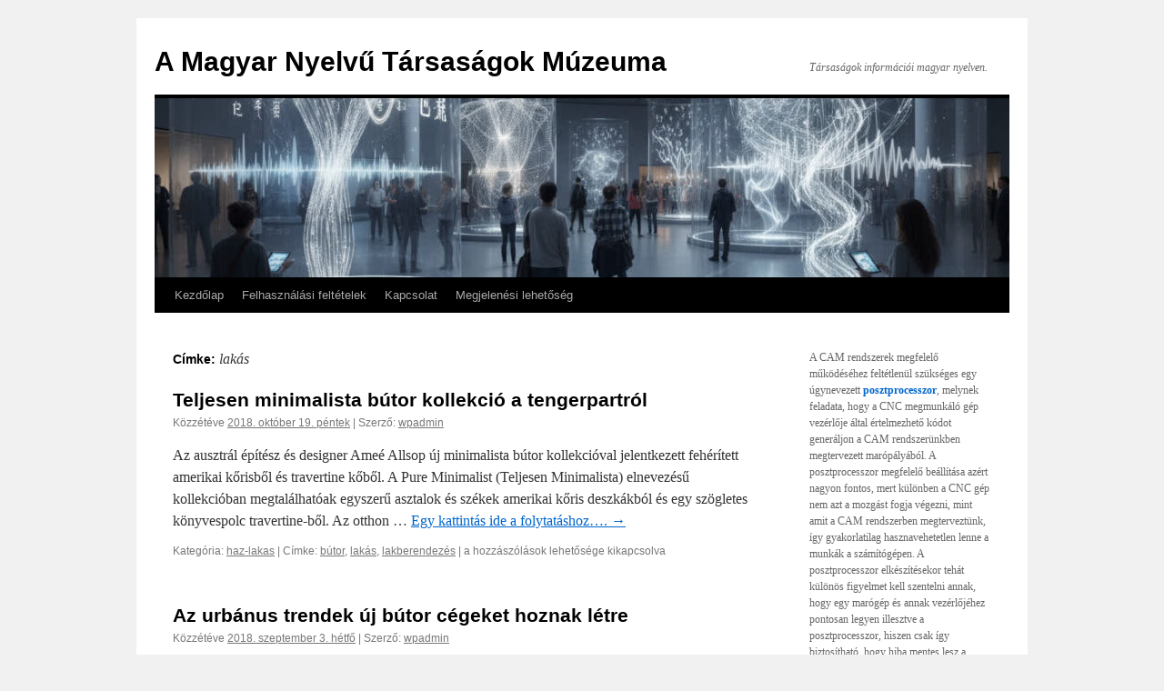

--- FILE ---
content_type: text/html; charset=UTF-8
request_url: https://www.nyelvmuz.hu/tag/lakas/
body_size: 51417
content:
<!DOCTYPE html>
<html lang="hu">
<head>
<meta charset="UTF-8" />
<title>
lakás | A Magyar Nyelvű Társaságok Múzeuma	</title>
<link rel="profile" href="https://gmpg.org/xfn/11" />
<link rel="stylesheet" type="text/css" media="all" href="https://www.nyelvmuz.hu/wp-content/themes/twentyten/style.css?ver=20251202" />
<link rel="pingback" href="https://www.nyelvmuz.hu/xmlrpc.php">
<link rel="dns-prefetch" href="//cdn.hu-manity.co" />
		<!-- Cookie Compliance -->
		<script type="text/javascript">var huOptions = {"appID":"wwwnyelvmuzhu-49219bc","currentLanguage":"hu","blocking":true,"globalCookie":false,"isAdmin":false,"privacyConsent":true,"forms":[],"customProviders":[],"customPatterns":[]};</script>
		<script type="text/javascript" src="https://cdn.hu-manity.co/hu-banner.min.js"></script><meta name='robots' content='max-image-preview:large' />
<link rel='dns-prefetch' href='//challenges.cloudflare.com' />
<link rel="alternate" type="application/rss+xml" title="A Magyar Nyelvű Társaságok Múzeuma &raquo; hírcsatorna" href="https://www.nyelvmuz.hu/feed/" />
<link rel="alternate" type="application/rss+xml" title="A Magyar Nyelvű Társaságok Múzeuma &raquo; lakás címke hírcsatorna" href="https://www.nyelvmuz.hu/tag/lakas/feed/" />
<style id='wp-img-auto-sizes-contain-inline-css' type='text/css'>
img:is([sizes=auto i],[sizes^="auto," i]){contain-intrinsic-size:3000px 1500px}
/*# sourceURL=wp-img-auto-sizes-contain-inline-css */
</style>
<style id='wp-emoji-styles-inline-css' type='text/css'>

	img.wp-smiley, img.emoji {
		display: inline !important;
		border: none !important;
		box-shadow: none !important;
		height: 1em !important;
		width: 1em !important;
		margin: 0 0.07em !important;
		vertical-align: -0.1em !important;
		background: none !important;
		padding: 0 !important;
	}
/*# sourceURL=wp-emoji-styles-inline-css */
</style>
<style id='wp-block-library-inline-css' type='text/css'>
:root{--wp-block-synced-color:#7a00df;--wp-block-synced-color--rgb:122,0,223;--wp-bound-block-color:var(--wp-block-synced-color);--wp-editor-canvas-background:#ddd;--wp-admin-theme-color:#007cba;--wp-admin-theme-color--rgb:0,124,186;--wp-admin-theme-color-darker-10:#006ba1;--wp-admin-theme-color-darker-10--rgb:0,107,160.5;--wp-admin-theme-color-darker-20:#005a87;--wp-admin-theme-color-darker-20--rgb:0,90,135;--wp-admin-border-width-focus:2px}@media (min-resolution:192dpi){:root{--wp-admin-border-width-focus:1.5px}}.wp-element-button{cursor:pointer}:root .has-very-light-gray-background-color{background-color:#eee}:root .has-very-dark-gray-background-color{background-color:#313131}:root .has-very-light-gray-color{color:#eee}:root .has-very-dark-gray-color{color:#313131}:root .has-vivid-green-cyan-to-vivid-cyan-blue-gradient-background{background:linear-gradient(135deg,#00d084,#0693e3)}:root .has-purple-crush-gradient-background{background:linear-gradient(135deg,#34e2e4,#4721fb 50%,#ab1dfe)}:root .has-hazy-dawn-gradient-background{background:linear-gradient(135deg,#faaca8,#dad0ec)}:root .has-subdued-olive-gradient-background{background:linear-gradient(135deg,#fafae1,#67a671)}:root .has-atomic-cream-gradient-background{background:linear-gradient(135deg,#fdd79a,#004a59)}:root .has-nightshade-gradient-background{background:linear-gradient(135deg,#330968,#31cdcf)}:root .has-midnight-gradient-background{background:linear-gradient(135deg,#020381,#2874fc)}:root{--wp--preset--font-size--normal:16px;--wp--preset--font-size--huge:42px}.has-regular-font-size{font-size:1em}.has-larger-font-size{font-size:2.625em}.has-normal-font-size{font-size:var(--wp--preset--font-size--normal)}.has-huge-font-size{font-size:var(--wp--preset--font-size--huge)}.has-text-align-center{text-align:center}.has-text-align-left{text-align:left}.has-text-align-right{text-align:right}.has-fit-text{white-space:nowrap!important}#end-resizable-editor-section{display:none}.aligncenter{clear:both}.items-justified-left{justify-content:flex-start}.items-justified-center{justify-content:center}.items-justified-right{justify-content:flex-end}.items-justified-space-between{justify-content:space-between}.screen-reader-text{border:0;clip-path:inset(50%);height:1px;margin:-1px;overflow:hidden;padding:0;position:absolute;width:1px;word-wrap:normal!important}.screen-reader-text:focus{background-color:#ddd;clip-path:none;color:#444;display:block;font-size:1em;height:auto;left:5px;line-height:normal;padding:15px 23px 14px;text-decoration:none;top:5px;width:auto;z-index:100000}html :where(.has-border-color){border-style:solid}html :where([style*=border-top-color]){border-top-style:solid}html :where([style*=border-right-color]){border-right-style:solid}html :where([style*=border-bottom-color]){border-bottom-style:solid}html :where([style*=border-left-color]){border-left-style:solid}html :where([style*=border-width]){border-style:solid}html :where([style*=border-top-width]){border-top-style:solid}html :where([style*=border-right-width]){border-right-style:solid}html :where([style*=border-bottom-width]){border-bottom-style:solid}html :where([style*=border-left-width]){border-left-style:solid}html :where(img[class*=wp-image-]){height:auto;max-width:100%}:where(figure){margin:0 0 1em}html :where(.is-position-sticky){--wp-admin--admin-bar--position-offset:var(--wp-admin--admin-bar--height,0px)}@media screen and (max-width:600px){html :where(.is-position-sticky){--wp-admin--admin-bar--position-offset:0px}}

/*# sourceURL=wp-block-library-inline-css */
</style><style id='wp-block-categories-inline-css' type='text/css'>
.wp-block-categories{box-sizing:border-box}.wp-block-categories.alignleft{margin-right:2em}.wp-block-categories.alignright{margin-left:2em}.wp-block-categories.wp-block-categories-dropdown.aligncenter{text-align:center}.wp-block-categories .wp-block-categories__label{display:block;width:100%}
/*# sourceURL=https://www.nyelvmuz.hu/wp-includes/blocks/categories/style.min.css */
</style>
<style id='wp-block-image-inline-css' type='text/css'>
.wp-block-image>a,.wp-block-image>figure>a{display:inline-block}.wp-block-image img{box-sizing:border-box;height:auto;max-width:100%;vertical-align:bottom}@media not (prefers-reduced-motion){.wp-block-image img.hide{visibility:hidden}.wp-block-image img.show{animation:show-content-image .4s}}.wp-block-image[style*=border-radius] img,.wp-block-image[style*=border-radius]>a{border-radius:inherit}.wp-block-image.has-custom-border img{box-sizing:border-box}.wp-block-image.aligncenter{text-align:center}.wp-block-image.alignfull>a,.wp-block-image.alignwide>a{width:100%}.wp-block-image.alignfull img,.wp-block-image.alignwide img{height:auto;width:100%}.wp-block-image .aligncenter,.wp-block-image .alignleft,.wp-block-image .alignright,.wp-block-image.aligncenter,.wp-block-image.alignleft,.wp-block-image.alignright{display:table}.wp-block-image .aligncenter>figcaption,.wp-block-image .alignleft>figcaption,.wp-block-image .alignright>figcaption,.wp-block-image.aligncenter>figcaption,.wp-block-image.alignleft>figcaption,.wp-block-image.alignright>figcaption{caption-side:bottom;display:table-caption}.wp-block-image .alignleft{float:left;margin:.5em 1em .5em 0}.wp-block-image .alignright{float:right;margin:.5em 0 .5em 1em}.wp-block-image .aligncenter{margin-left:auto;margin-right:auto}.wp-block-image :where(figcaption){margin-bottom:1em;margin-top:.5em}.wp-block-image.is-style-circle-mask img{border-radius:9999px}@supports ((-webkit-mask-image:none) or (mask-image:none)) or (-webkit-mask-image:none){.wp-block-image.is-style-circle-mask img{border-radius:0;-webkit-mask-image:url('data:image/svg+xml;utf8,<svg viewBox="0 0 100 100" xmlns="http://www.w3.org/2000/svg"><circle cx="50" cy="50" r="50"/></svg>');mask-image:url('data:image/svg+xml;utf8,<svg viewBox="0 0 100 100" xmlns="http://www.w3.org/2000/svg"><circle cx="50" cy="50" r="50"/></svg>');mask-mode:alpha;-webkit-mask-position:center;mask-position:center;-webkit-mask-repeat:no-repeat;mask-repeat:no-repeat;-webkit-mask-size:contain;mask-size:contain}}:root :where(.wp-block-image.is-style-rounded img,.wp-block-image .is-style-rounded img){border-radius:9999px}.wp-block-image figure{margin:0}.wp-lightbox-container{display:flex;flex-direction:column;position:relative}.wp-lightbox-container img{cursor:zoom-in}.wp-lightbox-container img:hover+button{opacity:1}.wp-lightbox-container button{align-items:center;backdrop-filter:blur(16px) saturate(180%);background-color:#5a5a5a40;border:none;border-radius:4px;cursor:zoom-in;display:flex;height:20px;justify-content:center;opacity:0;padding:0;position:absolute;right:16px;text-align:center;top:16px;width:20px;z-index:100}@media not (prefers-reduced-motion){.wp-lightbox-container button{transition:opacity .2s ease}}.wp-lightbox-container button:focus-visible{outline:3px auto #5a5a5a40;outline:3px auto -webkit-focus-ring-color;outline-offset:3px}.wp-lightbox-container button:hover{cursor:pointer;opacity:1}.wp-lightbox-container button:focus{opacity:1}.wp-lightbox-container button:focus,.wp-lightbox-container button:hover,.wp-lightbox-container button:not(:hover):not(:active):not(.has-background){background-color:#5a5a5a40;border:none}.wp-lightbox-overlay{box-sizing:border-box;cursor:zoom-out;height:100vh;left:0;overflow:hidden;position:fixed;top:0;visibility:hidden;width:100%;z-index:100000}.wp-lightbox-overlay .close-button{align-items:center;cursor:pointer;display:flex;justify-content:center;min-height:40px;min-width:40px;padding:0;position:absolute;right:calc(env(safe-area-inset-right) + 16px);top:calc(env(safe-area-inset-top) + 16px);z-index:5000000}.wp-lightbox-overlay .close-button:focus,.wp-lightbox-overlay .close-button:hover,.wp-lightbox-overlay .close-button:not(:hover):not(:active):not(.has-background){background:none;border:none}.wp-lightbox-overlay .lightbox-image-container{height:var(--wp--lightbox-container-height);left:50%;overflow:hidden;position:absolute;top:50%;transform:translate(-50%,-50%);transform-origin:top left;width:var(--wp--lightbox-container-width);z-index:9999999999}.wp-lightbox-overlay .wp-block-image{align-items:center;box-sizing:border-box;display:flex;height:100%;justify-content:center;margin:0;position:relative;transform-origin:0 0;width:100%;z-index:3000000}.wp-lightbox-overlay .wp-block-image img{height:var(--wp--lightbox-image-height);min-height:var(--wp--lightbox-image-height);min-width:var(--wp--lightbox-image-width);width:var(--wp--lightbox-image-width)}.wp-lightbox-overlay .wp-block-image figcaption{display:none}.wp-lightbox-overlay button{background:none;border:none}.wp-lightbox-overlay .scrim{background-color:#fff;height:100%;opacity:.9;position:absolute;width:100%;z-index:2000000}.wp-lightbox-overlay.active{visibility:visible}@media not (prefers-reduced-motion){.wp-lightbox-overlay.active{animation:turn-on-visibility .25s both}.wp-lightbox-overlay.active img{animation:turn-on-visibility .35s both}.wp-lightbox-overlay.show-closing-animation:not(.active){animation:turn-off-visibility .35s both}.wp-lightbox-overlay.show-closing-animation:not(.active) img{animation:turn-off-visibility .25s both}.wp-lightbox-overlay.zoom.active{animation:none;opacity:1;visibility:visible}.wp-lightbox-overlay.zoom.active .lightbox-image-container{animation:lightbox-zoom-in .4s}.wp-lightbox-overlay.zoom.active .lightbox-image-container img{animation:none}.wp-lightbox-overlay.zoom.active .scrim{animation:turn-on-visibility .4s forwards}.wp-lightbox-overlay.zoom.show-closing-animation:not(.active){animation:none}.wp-lightbox-overlay.zoom.show-closing-animation:not(.active) .lightbox-image-container{animation:lightbox-zoom-out .4s}.wp-lightbox-overlay.zoom.show-closing-animation:not(.active) .lightbox-image-container img{animation:none}.wp-lightbox-overlay.zoom.show-closing-animation:not(.active) .scrim{animation:turn-off-visibility .4s forwards}}@keyframes show-content-image{0%{visibility:hidden}99%{visibility:hidden}to{visibility:visible}}@keyframes turn-on-visibility{0%{opacity:0}to{opacity:1}}@keyframes turn-off-visibility{0%{opacity:1;visibility:visible}99%{opacity:0;visibility:visible}to{opacity:0;visibility:hidden}}@keyframes lightbox-zoom-in{0%{transform:translate(calc((-100vw + var(--wp--lightbox-scrollbar-width))/2 + var(--wp--lightbox-initial-left-position)),calc(-50vh + var(--wp--lightbox-initial-top-position))) scale(var(--wp--lightbox-scale))}to{transform:translate(-50%,-50%) scale(1)}}@keyframes lightbox-zoom-out{0%{transform:translate(-50%,-50%) scale(1);visibility:visible}99%{visibility:visible}to{transform:translate(calc((-100vw + var(--wp--lightbox-scrollbar-width))/2 + var(--wp--lightbox-initial-left-position)),calc(-50vh + var(--wp--lightbox-initial-top-position))) scale(var(--wp--lightbox-scale));visibility:hidden}}
/*# sourceURL=https://www.nyelvmuz.hu/wp-includes/blocks/image/style.min.css */
</style>
<style id='wp-block-image-theme-inline-css' type='text/css'>
:root :where(.wp-block-image figcaption){color:#555;font-size:13px;text-align:center}.is-dark-theme :root :where(.wp-block-image figcaption){color:#ffffffa6}.wp-block-image{margin:0 0 1em}
/*# sourceURL=https://www.nyelvmuz.hu/wp-includes/blocks/image/theme.min.css */
</style>
<style id='wp-block-tag-cloud-inline-css' type='text/css'>
.wp-block-tag-cloud{box-sizing:border-box}.wp-block-tag-cloud.aligncenter{justify-content:center;text-align:center}.wp-block-tag-cloud a{display:inline-block;margin-right:5px}.wp-block-tag-cloud span{display:inline-block;margin-left:5px;text-decoration:none}:root :where(.wp-block-tag-cloud.is-style-outline){display:flex;flex-wrap:wrap;gap:1ch}:root :where(.wp-block-tag-cloud.is-style-outline a){border:1px solid;font-size:unset!important;margin-right:0;padding:1ch 2ch;text-decoration:none!important}
/*# sourceURL=https://www.nyelvmuz.hu/wp-includes/blocks/tag-cloud/style.min.css */
</style>
<style id='wp-block-paragraph-inline-css' type='text/css'>
.is-small-text{font-size:.875em}.is-regular-text{font-size:1em}.is-large-text{font-size:2.25em}.is-larger-text{font-size:3em}.has-drop-cap:not(:focus):first-letter{float:left;font-size:8.4em;font-style:normal;font-weight:100;line-height:.68;margin:.05em .1em 0 0;text-transform:uppercase}body.rtl .has-drop-cap:not(:focus):first-letter{float:none;margin-left:.1em}p.has-drop-cap.has-background{overflow:hidden}:root :where(p.has-background){padding:1.25em 2.375em}:where(p.has-text-color:not(.has-link-color)) a{color:inherit}p.has-text-align-left[style*="writing-mode:vertical-lr"],p.has-text-align-right[style*="writing-mode:vertical-rl"]{rotate:180deg}
/*# sourceURL=https://www.nyelvmuz.hu/wp-includes/blocks/paragraph/style.min.css */
</style>
<style id='wp-block-separator-inline-css' type='text/css'>
@charset "UTF-8";.wp-block-separator{border:none;border-top:2px solid}:root :where(.wp-block-separator.is-style-dots){height:auto;line-height:1;text-align:center}:root :where(.wp-block-separator.is-style-dots):before{color:currentColor;content:"···";font-family:serif;font-size:1.5em;letter-spacing:2em;padding-left:2em}.wp-block-separator.is-style-dots{background:none!important;border:none!important}
/*# sourceURL=https://www.nyelvmuz.hu/wp-includes/blocks/separator/style.min.css */
</style>
<style id='wp-block-separator-theme-inline-css' type='text/css'>
.wp-block-separator.has-css-opacity{opacity:.4}.wp-block-separator{border:none;border-bottom:2px solid;margin-left:auto;margin-right:auto}.wp-block-separator.has-alpha-channel-opacity{opacity:1}.wp-block-separator:not(.is-style-wide):not(.is-style-dots){width:100px}.wp-block-separator.has-background:not(.is-style-dots){border-bottom:none;height:1px}.wp-block-separator.has-background:not(.is-style-wide):not(.is-style-dots){height:2px}
/*# sourceURL=https://www.nyelvmuz.hu/wp-includes/blocks/separator/theme.min.css */
</style>
<style id='global-styles-inline-css' type='text/css'>
:root{--wp--preset--aspect-ratio--square: 1;--wp--preset--aspect-ratio--4-3: 4/3;--wp--preset--aspect-ratio--3-4: 3/4;--wp--preset--aspect-ratio--3-2: 3/2;--wp--preset--aspect-ratio--2-3: 2/3;--wp--preset--aspect-ratio--16-9: 16/9;--wp--preset--aspect-ratio--9-16: 9/16;--wp--preset--color--black: #000;--wp--preset--color--cyan-bluish-gray: #abb8c3;--wp--preset--color--white: #fff;--wp--preset--color--pale-pink: #f78da7;--wp--preset--color--vivid-red: #cf2e2e;--wp--preset--color--luminous-vivid-orange: #ff6900;--wp--preset--color--luminous-vivid-amber: #fcb900;--wp--preset--color--light-green-cyan: #7bdcb5;--wp--preset--color--vivid-green-cyan: #00d084;--wp--preset--color--pale-cyan-blue: #8ed1fc;--wp--preset--color--vivid-cyan-blue: #0693e3;--wp--preset--color--vivid-purple: #9b51e0;--wp--preset--color--blue: #0066cc;--wp--preset--color--medium-gray: #666;--wp--preset--color--light-gray: #f1f1f1;--wp--preset--gradient--vivid-cyan-blue-to-vivid-purple: linear-gradient(135deg,rgb(6,147,227) 0%,rgb(155,81,224) 100%);--wp--preset--gradient--light-green-cyan-to-vivid-green-cyan: linear-gradient(135deg,rgb(122,220,180) 0%,rgb(0,208,130) 100%);--wp--preset--gradient--luminous-vivid-amber-to-luminous-vivid-orange: linear-gradient(135deg,rgb(252,185,0) 0%,rgb(255,105,0) 100%);--wp--preset--gradient--luminous-vivid-orange-to-vivid-red: linear-gradient(135deg,rgb(255,105,0) 0%,rgb(207,46,46) 100%);--wp--preset--gradient--very-light-gray-to-cyan-bluish-gray: linear-gradient(135deg,rgb(238,238,238) 0%,rgb(169,184,195) 100%);--wp--preset--gradient--cool-to-warm-spectrum: linear-gradient(135deg,rgb(74,234,220) 0%,rgb(151,120,209) 20%,rgb(207,42,186) 40%,rgb(238,44,130) 60%,rgb(251,105,98) 80%,rgb(254,248,76) 100%);--wp--preset--gradient--blush-light-purple: linear-gradient(135deg,rgb(255,206,236) 0%,rgb(152,150,240) 100%);--wp--preset--gradient--blush-bordeaux: linear-gradient(135deg,rgb(254,205,165) 0%,rgb(254,45,45) 50%,rgb(107,0,62) 100%);--wp--preset--gradient--luminous-dusk: linear-gradient(135deg,rgb(255,203,112) 0%,rgb(199,81,192) 50%,rgb(65,88,208) 100%);--wp--preset--gradient--pale-ocean: linear-gradient(135deg,rgb(255,245,203) 0%,rgb(182,227,212) 50%,rgb(51,167,181) 100%);--wp--preset--gradient--electric-grass: linear-gradient(135deg,rgb(202,248,128) 0%,rgb(113,206,126) 100%);--wp--preset--gradient--midnight: linear-gradient(135deg,rgb(2,3,129) 0%,rgb(40,116,252) 100%);--wp--preset--font-size--small: 13px;--wp--preset--font-size--medium: 20px;--wp--preset--font-size--large: 36px;--wp--preset--font-size--x-large: 42px;--wp--preset--spacing--20: 0.44rem;--wp--preset--spacing--30: 0.67rem;--wp--preset--spacing--40: 1rem;--wp--preset--spacing--50: 1.5rem;--wp--preset--spacing--60: 2.25rem;--wp--preset--spacing--70: 3.38rem;--wp--preset--spacing--80: 5.06rem;--wp--preset--shadow--natural: 6px 6px 9px rgba(0, 0, 0, 0.2);--wp--preset--shadow--deep: 12px 12px 50px rgba(0, 0, 0, 0.4);--wp--preset--shadow--sharp: 6px 6px 0px rgba(0, 0, 0, 0.2);--wp--preset--shadow--outlined: 6px 6px 0px -3px rgb(255, 255, 255), 6px 6px rgb(0, 0, 0);--wp--preset--shadow--crisp: 6px 6px 0px rgb(0, 0, 0);}:where(.is-layout-flex){gap: 0.5em;}:where(.is-layout-grid){gap: 0.5em;}body .is-layout-flex{display: flex;}.is-layout-flex{flex-wrap: wrap;align-items: center;}.is-layout-flex > :is(*, div){margin: 0;}body .is-layout-grid{display: grid;}.is-layout-grid > :is(*, div){margin: 0;}:where(.wp-block-columns.is-layout-flex){gap: 2em;}:where(.wp-block-columns.is-layout-grid){gap: 2em;}:where(.wp-block-post-template.is-layout-flex){gap: 1.25em;}:where(.wp-block-post-template.is-layout-grid){gap: 1.25em;}.has-black-color{color: var(--wp--preset--color--black) !important;}.has-cyan-bluish-gray-color{color: var(--wp--preset--color--cyan-bluish-gray) !important;}.has-white-color{color: var(--wp--preset--color--white) !important;}.has-pale-pink-color{color: var(--wp--preset--color--pale-pink) !important;}.has-vivid-red-color{color: var(--wp--preset--color--vivid-red) !important;}.has-luminous-vivid-orange-color{color: var(--wp--preset--color--luminous-vivid-orange) !important;}.has-luminous-vivid-amber-color{color: var(--wp--preset--color--luminous-vivid-amber) !important;}.has-light-green-cyan-color{color: var(--wp--preset--color--light-green-cyan) !important;}.has-vivid-green-cyan-color{color: var(--wp--preset--color--vivid-green-cyan) !important;}.has-pale-cyan-blue-color{color: var(--wp--preset--color--pale-cyan-blue) !important;}.has-vivid-cyan-blue-color{color: var(--wp--preset--color--vivid-cyan-blue) !important;}.has-vivid-purple-color{color: var(--wp--preset--color--vivid-purple) !important;}.has-black-background-color{background-color: var(--wp--preset--color--black) !important;}.has-cyan-bluish-gray-background-color{background-color: var(--wp--preset--color--cyan-bluish-gray) !important;}.has-white-background-color{background-color: var(--wp--preset--color--white) !important;}.has-pale-pink-background-color{background-color: var(--wp--preset--color--pale-pink) !important;}.has-vivid-red-background-color{background-color: var(--wp--preset--color--vivid-red) !important;}.has-luminous-vivid-orange-background-color{background-color: var(--wp--preset--color--luminous-vivid-orange) !important;}.has-luminous-vivid-amber-background-color{background-color: var(--wp--preset--color--luminous-vivid-amber) !important;}.has-light-green-cyan-background-color{background-color: var(--wp--preset--color--light-green-cyan) !important;}.has-vivid-green-cyan-background-color{background-color: var(--wp--preset--color--vivid-green-cyan) !important;}.has-pale-cyan-blue-background-color{background-color: var(--wp--preset--color--pale-cyan-blue) !important;}.has-vivid-cyan-blue-background-color{background-color: var(--wp--preset--color--vivid-cyan-blue) !important;}.has-vivid-purple-background-color{background-color: var(--wp--preset--color--vivid-purple) !important;}.has-black-border-color{border-color: var(--wp--preset--color--black) !important;}.has-cyan-bluish-gray-border-color{border-color: var(--wp--preset--color--cyan-bluish-gray) !important;}.has-white-border-color{border-color: var(--wp--preset--color--white) !important;}.has-pale-pink-border-color{border-color: var(--wp--preset--color--pale-pink) !important;}.has-vivid-red-border-color{border-color: var(--wp--preset--color--vivid-red) !important;}.has-luminous-vivid-orange-border-color{border-color: var(--wp--preset--color--luminous-vivid-orange) !important;}.has-luminous-vivid-amber-border-color{border-color: var(--wp--preset--color--luminous-vivid-amber) !important;}.has-light-green-cyan-border-color{border-color: var(--wp--preset--color--light-green-cyan) !important;}.has-vivid-green-cyan-border-color{border-color: var(--wp--preset--color--vivid-green-cyan) !important;}.has-pale-cyan-blue-border-color{border-color: var(--wp--preset--color--pale-cyan-blue) !important;}.has-vivid-cyan-blue-border-color{border-color: var(--wp--preset--color--vivid-cyan-blue) !important;}.has-vivid-purple-border-color{border-color: var(--wp--preset--color--vivid-purple) !important;}.has-vivid-cyan-blue-to-vivid-purple-gradient-background{background: var(--wp--preset--gradient--vivid-cyan-blue-to-vivid-purple) !important;}.has-light-green-cyan-to-vivid-green-cyan-gradient-background{background: var(--wp--preset--gradient--light-green-cyan-to-vivid-green-cyan) !important;}.has-luminous-vivid-amber-to-luminous-vivid-orange-gradient-background{background: var(--wp--preset--gradient--luminous-vivid-amber-to-luminous-vivid-orange) !important;}.has-luminous-vivid-orange-to-vivid-red-gradient-background{background: var(--wp--preset--gradient--luminous-vivid-orange-to-vivid-red) !important;}.has-very-light-gray-to-cyan-bluish-gray-gradient-background{background: var(--wp--preset--gradient--very-light-gray-to-cyan-bluish-gray) !important;}.has-cool-to-warm-spectrum-gradient-background{background: var(--wp--preset--gradient--cool-to-warm-spectrum) !important;}.has-blush-light-purple-gradient-background{background: var(--wp--preset--gradient--blush-light-purple) !important;}.has-blush-bordeaux-gradient-background{background: var(--wp--preset--gradient--blush-bordeaux) !important;}.has-luminous-dusk-gradient-background{background: var(--wp--preset--gradient--luminous-dusk) !important;}.has-pale-ocean-gradient-background{background: var(--wp--preset--gradient--pale-ocean) !important;}.has-electric-grass-gradient-background{background: var(--wp--preset--gradient--electric-grass) !important;}.has-midnight-gradient-background{background: var(--wp--preset--gradient--midnight) !important;}.has-small-font-size{font-size: var(--wp--preset--font-size--small) !important;}.has-medium-font-size{font-size: var(--wp--preset--font-size--medium) !important;}.has-large-font-size{font-size: var(--wp--preset--font-size--large) !important;}.has-x-large-font-size{font-size: var(--wp--preset--font-size--x-large) !important;}
/*# sourceURL=global-styles-inline-css */
</style>

<style id='classic-theme-styles-inline-css' type='text/css'>
/*! This file is auto-generated */
.wp-block-button__link{color:#fff;background-color:#32373c;border-radius:9999px;box-shadow:none;text-decoration:none;padding:calc(.667em + 2px) calc(1.333em + 2px);font-size:1.125em}.wp-block-file__button{background:#32373c;color:#fff;text-decoration:none}
/*# sourceURL=/wp-includes/css/classic-themes.min.css */
</style>
<link rel='stylesheet' id='contact-form-7-css' href='https://www.nyelvmuz.hu/wp-content/plugins/contact-form-7/includes/css/styles.css?ver=6.1.4' type='text/css' media='all' />
<link rel='stylesheet' id='twentyten-block-style-css' href='https://www.nyelvmuz.hu/wp-content/themes/twentyten/blocks.css?ver=20250220' type='text/css' media='all' />
<link rel="https://api.w.org/" href="https://www.nyelvmuz.hu/wp-json/" /><link rel="alternate" title="JSON" type="application/json" href="https://www.nyelvmuz.hu/wp-json/wp/v2/tags/103" /><link rel="EditURI" type="application/rsd+xml" title="RSD" href="https://www.nyelvmuz.hu/xmlrpc.php?rsd" />
<meta name="generator" content="WordPress 6.9" />
</head>

<body class="archive tag tag-lakas tag-103 wp-theme-twentyten cookies-not-set">
<div id="wrapper" class="hfeed">
		<a href="#content" class="screen-reader-text skip-link">Kilépés a tartalomba</a>
	<div id="header">
		<div id="masthead">
			<div id="branding" role="banner">
									<div id="site-title">
						<span>
							<a href="https://www.nyelvmuz.hu/" rel="home" >A Magyar Nyelvű Társaságok Múzeuma</a>
						</span>
					</div>
										<div id="site-description">Társaságok információi  magyar nyelven.</div>
					<img src="https://www.nyelvmuz.hu/wp-content/uploads/2025/10/cropped-nyelvmuz.jpg" width="940" height="197" alt="A Magyar Nyelvű Társaságok Múzeuma" srcset="https://www.nyelvmuz.hu/wp-content/uploads/2025/10/cropped-nyelvmuz.jpg 940w, https://www.nyelvmuz.hu/wp-content/uploads/2025/10/cropped-nyelvmuz-300x63.jpg 300w, https://www.nyelvmuz.hu/wp-content/uploads/2025/10/cropped-nyelvmuz-768x161.jpg 768w" sizes="(max-width: 940px) 100vw, 940px" decoding="async" fetchpriority="high" />			</div><!-- #branding -->

			<div id="access" role="navigation">
				<div class="menu"><ul>
<li ><a href="https://www.nyelvmuz.hu/">Kezdőlap</a></li><li class="page_item page-item-34"><a href="https://www.nyelvmuz.hu/felhasznalasi-feltetelek/">Felhasználási feltételek</a></li>
<li class="page_item page-item-30"><a href="https://www.nyelvmuz.hu/kapcsolat/">Kapcsolat</a></li>
<li class="page_item page-item-32"><a href="https://www.nyelvmuz.hu/megjelenesi-lehetoseg/">Megjelenési lehetőség</a></li>
</ul></div>
			</div><!-- #access -->
		</div><!-- #masthead -->
	</div><!-- #header -->

	<div id="main">

		<div id="container">
			<div id="content" role="main">

				<h1 class="page-title">
				Címke: <span>lakás</span>				</h1>

				



	
			<div id="post-80" class="post-80 post type-post status-publish format-standard hentry category-haz-lakas tag-butor tag-lakas tag-lakberendezes">
			<h2 class="entry-title"><a href="https://www.nyelvmuz.hu/teljesen-minimalista-butor-kollekcio-a-tengerpartrol/" rel="bookmark">Teljesen minimalista bútor kollekció a tengerpartról</a></h2>

			<div class="entry-meta">
				<span class="meta-prep meta-prep-author">Közzétéve </span> <a href="https://www.nyelvmuz.hu/teljesen-minimalista-butor-kollekcio-a-tengerpartrol/" title="12:49" rel="bookmark"><span class="entry-date">2018. október 19.  péntek</span></a>   |  <span class="meta-sep">Szerző:</span> <span class="author vcard"><a class="url fn n" href="https://www.nyelvmuz.hu/author/wpadmin/" title="wpadmin bejegyzései">wpadmin</a></span>			</div><!-- .entry-meta -->

					<div class="entry-summary">
				<p>Az ausztrál építész és designer Ameé Allsop új minimalista bútor kollekcióval jelentkezett fehérített amerikai kőrisből és travertine kőből. A Pure Minimalist (Teljesen Minimalista) elnevezésű kollekcióban megtalálhatóak egyszerű asztalok és székek amerikai kőris deszkákból és egy szögletes könyvespolc travertine-ből. Az otthon &hellip; <a href="https://www.nyelvmuz.hu/teljesen-minimalista-butor-kollekcio-a-tengerpartrol/">Egy kattintás ide a folytatáshoz&#8230;. <span class="meta-nav">&rarr;</span></a></p>
			</div><!-- .entry-summary -->
	
			<div class="entry-utility">
									<span class="cat-links">
						<span class="entry-utility-prep entry-utility-prep-cat-links">Kategória:</span> <a href="https://www.nyelvmuz.hu/category/haz-lakas/" rel="category tag">haz-lakas</a>					</span>
					<span class="meta-sep">|</span>
				
								<span class="tag-links">
					<span class="entry-utility-prep entry-utility-prep-tag-links">Címke:</span> <a href="https://www.nyelvmuz.hu/tag/butor/" rel="tag">bútor</a>, <a href="https://www.nyelvmuz.hu/tag/lakas/" rel="tag">lakás</a>, <a href="https://www.nyelvmuz.hu/tag/lakberendezes/" rel="tag">lakberendezés</a>				</span>
				<span class="meta-sep">|</span>
				
				<span class="comments-link"><span><span class="screen-reader-text"> Teljesen minimalista bútor kollekció a tengerpartról bejegyzéshez</span> a hozzászólások lehetősége kikapcsolva</span></span>

							</div><!-- .entry-utility -->
		</div><!-- #post-80 -->

		
	

	
			<div id="post-78" class="post-78 post type-post status-publish format-standard hentry category-haz-lakas tag-butor tag-design tag-lakas">
			<h2 class="entry-title"><a href="https://www.nyelvmuz.hu/az-urbanus-trendek-uj-butor-cegeket-hoznak-letre/" rel="bookmark">Az urbánus trendek új bútor cégeket hoznak létre</a></h2>

			<div class="entry-meta">
				<span class="meta-prep meta-prep-author">Közzétéve </span> <a href="https://www.nyelvmuz.hu/az-urbanus-trendek-uj-butor-cegeket-hoznak-letre/" title="19:51" rel="bookmark"><span class="entry-date">2018. szeptember 3.  hétfő</span></a>   |  <span class="meta-sep">Szerző:</span> <span class="author vcard"><a class="url fn n" href="https://www.nyelvmuz.hu/author/wpadmin/" title="wpadmin bejegyzései">wpadmin</a></span>			</div><!-- .entry-meta -->

					<div class="entry-summary">
				<p>A bútor kiskereskedelem Japánban egyre jobban szétoszlik nyertesekre és vesztesekre. Az Ikea Japan, amely hatalmas áruházakat működtet nagy városok szélén, egy nehezebben tud növekedni, míg a Nitori és Ryohin Keikaku cégek, amelyek kisebb boltokat üzemeltetnek belvárosi területeken fent tudják tartani &hellip; <a href="https://www.nyelvmuz.hu/az-urbanus-trendek-uj-butor-cegeket-hoznak-letre/">Egy kattintás ide a folytatáshoz&#8230;. <span class="meta-nav">&rarr;</span></a></p>
			</div><!-- .entry-summary -->
	
			<div class="entry-utility">
									<span class="cat-links">
						<span class="entry-utility-prep entry-utility-prep-cat-links">Kategória:</span> <a href="https://www.nyelvmuz.hu/category/haz-lakas/" rel="category tag">haz-lakas</a>					</span>
					<span class="meta-sep">|</span>
				
								<span class="tag-links">
					<span class="entry-utility-prep entry-utility-prep-tag-links">Címke:</span> <a href="https://www.nyelvmuz.hu/tag/butor/" rel="tag">bútor</a>, <a href="https://www.nyelvmuz.hu/tag/design/" rel="tag">design</a>, <a href="https://www.nyelvmuz.hu/tag/lakas/" rel="tag">lakás</a>				</span>
				<span class="meta-sep">|</span>
				
				<span class="comments-link"><span><span class="screen-reader-text"> Az urbánus trendek új bútor cégeket hoznak létre bejegyzéshez</span> a hozzászólások lehetősége kikapcsolva</span></span>

							</div><!-- .entry-utility -->
		</div><!-- #post-78 -->

		
	

			</div><!-- #content -->
		</div><!-- #container -->


		<div id="primary" class="widget-area" role="complementary">
			<ul class="xoxo">

<li id="block-2" class="widget-container widget_block widget_text">
<p>A CAM rendszerek megfelelő működéséhez feltétlenül szükséges egy úgynevezett <a href="https://www.camxpress.hu" target="_blank" rel="noreferrer noopener"><strong>posztprocesszor</strong></a>, melynek feladata, hogy a CNC megmunkáló gép vezérlője által értelmezhető kódot generáljon a CAM rendszerünkben megtervezett marópályából. A posztprocesszor megfelelő beállítása azért nagyon fontos, mert különben a CNC gép nem azt a mozgást fogja végezni, mint amit a CAM rendszerben megterveztünk, így gyakorlatilag hasznavehetetlen lenne a munkák a számítógépen. A posztprocesszor elkészítésekor tehát különös figyelmet kell szentelni annak, hogy egy marógép és annak vezérlőjéhez pontosan legyen illesztve a posztprocesszor, hiszen csak így biztosítható, hogy hiba mentes lesz a megmunkálás a marógépen.</p>
</li><li id="block-3" class="widget-container widget_block widget_media_image">
<figure class="wp-block-image size-full"><a href="https://www.camxpress.hu" target="_blank" rel=" noreferrer noopener"><img loading="lazy" decoding="async" width="934" height="260" src="https://www.nyelvmuz.hu/wp-content/uploads/2025/10/CMXP_kep_tiny2.png" alt="" class="wp-image-127" srcset="https://www.nyelvmuz.hu/wp-content/uploads/2025/10/CMXP_kep_tiny2.png 934w, https://www.nyelvmuz.hu/wp-content/uploads/2025/10/CMXP_kep_tiny2-300x84.png 300w, https://www.nyelvmuz.hu/wp-content/uploads/2025/10/CMXP_kep_tiny2-768x214.png 768w" sizes="auto, (max-width: 934px) 100vw, 934px" /></a></figure>
</li><li id="block-4" class="widget-container widget_block">
<hr class="wp-block-separator has-alpha-channel-opacity"/>
</li><li id="block-5" class="widget-container widget_block widget_tag_cloud"><p class="wp-block-tag-cloud"><a href="https://www.nyelvmuz.hu/tag/akcios-hutok/" class="tag-cloud-link tag-link-14 tag-link-position-1" style="font-size: 8pt;" aria-label="akciós hűtők (1 elem)">akciós hűtők</a>
<a href="https://www.nyelvmuz.hu/tag/budapest/" class="tag-cloud-link tag-link-19 tag-link-position-2" style="font-size: 13.4pt;" aria-label="Budapest (2 elem)">Budapest</a>
<a href="https://www.nyelvmuz.hu/tag/butor/" class="tag-cloud-link tag-link-101 tag-link-position-3" style="font-size: 13.4pt;" aria-label="bútor (2 elem)">bútor</a>
<a href="https://www.nyelvmuz.hu/tag/borcipo/" class="tag-cloud-link tag-link-20 tag-link-position-4" style="font-size: 8pt;" aria-label="bőrcipő (1 elem)">bőrcipő</a>
<a href="https://www.nyelvmuz.hu/tag/cadcam/" class="tag-cloud-link tag-link-11 tag-link-position-5" style="font-size: 8pt;" aria-label="CAD/CAM (1 elem)">CAD/CAM</a>
<a href="https://www.nyelvmuz.hu/tag/cam-rendszer/" class="tag-cloud-link tag-link-10 tag-link-position-6" style="font-size: 8pt;" aria-label="cam rendszer (1 elem)">cam rendszer</a>
<a href="https://www.nyelvmuz.hu/tag/cipo/" class="tag-cloud-link tag-link-22 tag-link-position-7" style="font-size: 8pt;" aria-label="cipő (1 elem)">cipő</a>
<a href="https://www.nyelvmuz.hu/tag/ceg/" class="tag-cloud-link tag-link-97 tag-link-position-8" style="font-size: 13.4pt;" aria-label="cég (2 elem)">cég</a>
<a href="https://www.nyelvmuz.hu/tag/cegalapitas/" class="tag-cloud-link tag-link-107 tag-link-position-9" style="font-size: 13.4pt;" aria-label="cégalapítás (2 elem)">cégalapítás</a>
<a href="https://www.nyelvmuz.hu/tag/divat/" class="tag-cloud-link tag-link-65 tag-link-position-10" style="font-size: 20pt;" aria-label="divat (4 elem)">divat</a>
<a href="https://www.nyelvmuz.hu/tag/gyerekcipo/" class="tag-cloud-link tag-link-21 tag-link-position-11" style="font-size: 8pt;" aria-label="gyerekcipő (1 elem)">gyerekcipő</a>
<a href="https://www.nyelvmuz.hu/tag/hutok/" class="tag-cloud-link tag-link-13 tag-link-position-12" style="font-size: 8pt;" aria-label="hűtők (1 elem)">hűtők</a>
<a href="https://www.nyelvmuz.hu/tag/hutoszekrenyek/" class="tag-cloud-link tag-link-15 tag-link-position-13" style="font-size: 8pt;" aria-label="hűtőszekrények (1 elem)">hűtőszekrények</a>
<a href="https://www.nyelvmuz.hu/tag/ingatlan-ajandekozas/" class="tag-cloud-link tag-link-124 tag-link-position-14" style="font-size: 13.4pt;" aria-label="ingatlan ajándékozás (2 elem)">ingatlan ajándékozás</a>
<a href="https://www.nyelvmuz.hu/tag/iphone-tok/" class="tag-cloud-link tag-link-24 tag-link-position-15" style="font-size: 8pt;" aria-label="iphone tok (1 elem)">iphone tok</a>
<a href="https://www.nyelvmuz.hu/tag/joomla/" class="tag-cloud-link tag-link-39 tag-link-position-16" style="font-size: 13.4pt;" aria-label="joomla (2 elem)">joomla</a>
<a href="https://www.nyelvmuz.hu/tag/keresooptimalizalasa/" class="tag-cloud-link tag-link-7 tag-link-position-17" style="font-size: 8pt;" aria-label="keresőoptimalizálása (1 elem)">keresőoptimalizálása</a>
<a href="https://www.nyelvmuz.hu/tag/klima/" class="tag-cloud-link tag-link-17 tag-link-position-18" style="font-size: 8pt;" aria-label="klíma (1 elem)">klíma</a>
<a href="https://www.nyelvmuz.hu/tag/klimaszereles/" class="tag-cloud-link tag-link-18 tag-link-position-19" style="font-size: 8pt;" aria-label="klímaszerelés (1 elem)">klímaszerelés</a>
<a href="https://www.nyelvmuz.hu/tag/lakas/" class="tag-cloud-link tag-link-103 tag-link-position-20" style="font-size: 13.4pt;" aria-label="lakás (2 elem)">lakás</a>
<a href="https://www.nyelvmuz.hu/tag/muaythai/" class="tag-cloud-link tag-link-50 tag-link-position-21" style="font-size: 13.4pt;" aria-label="muaythai (2 elem)">muaythai</a>
<a href="https://www.nyelvmuz.hu/tag/munka/" class="tag-cloud-link tag-link-68 tag-link-position-22" style="font-size: 13.4pt;" aria-label="munka (2 elem)">munka</a>
<a href="https://www.nyelvmuz.hu/tag/online-jatekok/" class="tag-cloud-link tag-link-4 tag-link-position-23" style="font-size: 8pt;" aria-label="online játékok (1 elem)">online játékok</a>
<a href="https://www.nyelvmuz.hu/tag/phonebox/" class="tag-cloud-link tag-link-23 tag-link-position-24" style="font-size: 8pt;" aria-label="phonebox (1 elem)">phonebox</a>
<a href="https://www.nyelvmuz.hu/tag/plakat-keszites/" class="tag-cloud-link tag-link-130 tag-link-position-25" style="font-size: 13.4pt;" aria-label="plakát készítés (2 elem)">plakát készítés</a>
<a href="https://www.nyelvmuz.hu/tag/posztprocesszor/" class="tag-cloud-link tag-link-9 tag-link-position-26" style="font-size: 8pt;" aria-label="posztprocesszor (1 elem)">posztprocesszor</a>
<a href="https://www.nyelvmuz.hu/tag/pszichologus/" class="tag-cloud-link tag-link-5 tag-link-position-27" style="font-size: 8pt;" aria-label="pszichológus (1 elem)">pszichológus</a>
<a href="https://www.nyelvmuz.hu/tag/parterapia/" class="tag-cloud-link tag-link-6 tag-link-position-28" style="font-size: 8pt;" aria-label="párterápia (1 elem)">párterápia</a>
<a href="https://www.nyelvmuz.hu/tag/samsung/" class="tag-cloud-link tag-link-28 tag-link-position-29" style="font-size: 13.4pt;" aria-label="samsung (2 elem)">samsung</a>
<a href="https://www.nyelvmuz.hu/tag/szamos-cipo/" class="tag-cloud-link tag-link-53 tag-link-position-30" style="font-size: 13.4pt;" aria-label="szamos cipő (2 elem)">szamos cipő</a>
<a href="https://www.nyelvmuz.hu/tag/szamos-gyerkcipo/" class="tag-cloud-link tag-link-54 tag-link-position-31" style="font-size: 13.4pt;" aria-label="szamos gyerkcipő (2 elem)">szamos gyerkcipő</a>
<a href="https://www.nyelvmuz.hu/tag/szamos-szandal/" class="tag-cloud-link tag-link-55 tag-link-position-32" style="font-size: 13.4pt;" aria-label="szamos szandál (2 elem)">szamos szandál</a>
<a href="https://www.nyelvmuz.hu/tag/szervezetfejlesztes/" class="tag-cloud-link tag-link-112 tag-link-position-33" style="font-size: 13.4pt;" aria-label="szervezetfejlesztés (2 elem)">szervezetfejlesztés</a>
<a href="https://www.nyelvmuz.hu/tag/thai-box/" class="tag-cloud-link tag-link-49 tag-link-position-34" style="font-size: 13.4pt;" aria-label="thai box (2 elem)">thai box</a>
<a href="https://www.nyelvmuz.hu/tag/taska/" class="tag-cloud-link tag-link-27 tag-link-position-35" style="font-size: 13.4pt;" aria-label="táska (2 elem)">táska</a>
<a href="https://www.nyelvmuz.hu/tag/tuztanc/" class="tag-cloud-link tag-link-30 tag-link-position-36" style="font-size: 8pt;" aria-label="tűztánc (1 elem)">tűztánc</a>
<a href="https://www.nyelvmuz.hu/tag/tuzzsonglor/" class="tag-cloud-link tag-link-29 tag-link-position-37" style="font-size: 8pt;" aria-label="tűzzsonglőr (1 elem)">tűzzsonglőr</a>
<a href="https://www.nyelvmuz.hu/tag/vezeto-fejlesztes/" class="tag-cloud-link tag-link-143 tag-link-position-38" style="font-size: 13.4pt;" aria-label="vezető fejlesztés (2 elem)">vezető fejlesztés</a>
<a href="https://www.nyelvmuz.hu/tag/vezetoi-trening/" class="tag-cloud-link tag-link-116 tag-link-position-39" style="font-size: 17pt;" aria-label="vezetői tréning (3 elem)">vezetői tréning</a>
<a href="https://www.nyelvmuz.hu/tag/vezeto-kepzes/" class="tag-cloud-link tag-link-142 tag-link-position-40" style="font-size: 13.4pt;" aria-label="vezető képzés (2 elem)">vezető képzés</a>
<a href="https://www.nyelvmuz.hu/tag/weblap-keszites/" class="tag-cloud-link tag-link-36 tag-link-position-41" style="font-size: 13.4pt;" aria-label="weblap készítés (2 elem)">weblap készítés</a>
<a href="https://www.nyelvmuz.hu/tag/weboldal-keszites/" class="tag-cloud-link tag-link-35 tag-link-position-42" style="font-size: 13.4pt;" aria-label="weboldal készítés (2 elem)">weboldal készítés</a>
<a href="https://www.nyelvmuz.hu/tag/xbox-one/" class="tag-cloud-link tag-link-25 tag-link-position-43" style="font-size: 8pt;" aria-label="Xbox One (1 elem)">Xbox One</a>
<a href="https://www.nyelvmuz.hu/tag/allas/" class="tag-cloud-link tag-link-69 tag-link-position-44" style="font-size: 13.4pt;" aria-label="állás (2 elem)">állás</a>
<a href="https://www.nyelvmuz.hu/tag/arfolyam/" class="tag-cloud-link tag-link-3 tag-link-position-45" style="font-size: 8pt;" aria-label="árfolyam (1 elem)">árfolyam</a></p></li><li id="block-6" class="widget-container widget_block">
<hr class="wp-block-separator has-alpha-channel-opacity"/>
</li><li id="block-7" class="widget-container widget_block widget_categories"><ul class="wp-block-categories-list wp-block-categories">	<li class="cat-item cat-item-88"><a href="https://www.nyelvmuz.hu/category/auto-motor/">auto-motor</a>
</li>
	<li class="cat-item cat-item-138"><a href="https://www.nyelvmuz.hu/category/blog/">blog</a>
</li>
	<li class="cat-item cat-item-152"><a href="https://www.nyelvmuz.hu/category/egeszseg-eletmod/">egeszseg-eletmod</a>
</li>
	<li class="cat-item cat-item-72"><a href="https://www.nyelvmuz.hu/category/egyeb/">egyeb</a>
</li>
	<li class="cat-item cat-item-123"><a href="https://www.nyelvmuz.hu/category/gasztronomia/">gasztronomia</a>
</li>
	<li class="cat-item cat-item-44"><a href="https://www.nyelvmuz.hu/category/haz-lakas/">haz-lakas</a>
</li>
	<li class="cat-item cat-item-100"><a href="https://www.nyelvmuz.hu/category/hirek-bulvar/">hirek-bulvar</a>
</li>
	<li class="cat-item cat-item-37"><a href="https://www.nyelvmuz.hu/category/internet/">internet</a>
</li>
	<li class="cat-item cat-item-26"><a href="https://www.nyelvmuz.hu/category/jatek/">jatek</a>
</li>
	<li class="cat-item cat-item-1"><a href="https://www.nyelvmuz.hu/category/magyar-nyelv/">Magyar Nyelv</a>
</li>
	<li class="cat-item cat-item-114"><a href="https://www.nyelvmuz.hu/category/oktatas/">oktatas</a>
</li>
	<li class="cat-item cat-item-61"><a href="https://www.nyelvmuz.hu/category/penz-hitel-biztositas/">penz-hitel-biztositas</a>
</li>
	<li class="cat-item cat-item-52"><a href="https://www.nyelvmuz.hu/category/sport/">sport</a>
</li>
	<li class="cat-item cat-item-48"><a href="https://www.nyelvmuz.hu/category/szabadido-szorakozas/">szabadido-szorakozas</a>
</li>
	<li class="cat-item cat-item-67"><a href="https://www.nyelvmuz.hu/category/szepsegapolas/">szepsegapolas</a>
</li>
	<li class="cat-item cat-item-12"><a href="https://www.nyelvmuz.hu/category/szolgaltatas/">szolgaltatas</a>
</li>
	<li class="cat-item cat-item-16"><a href="https://www.nyelvmuz.hu/category/termekek-uzletek/">termekek-uzletek</a>
</li>
</ul></li>			</ul>
		</div><!-- #primary .widget-area -->

	</div><!-- #main -->

	<div id="footer" role="contentinfo">
		<div id="colophon">



			<div id="site-info">
				<a href="https://www.nyelvmuz.hu/" rel="home">
					A Magyar Nyelvű Társaságok Múzeuma				</a>
							</div><!-- #site-info -->

			<div id="site-generator">
								<a href="https://hu.wordpress.org/" class="imprint" title="Szemantikus személyes publikációs platform">
					Köszönjük WordPress!				</a>
			</div><!-- #site-generator -->

		</div><!-- #colophon -->
	</div><!-- #footer -->

</div><!-- #wrapper -->

<script type="speculationrules">
{"prefetch":[{"source":"document","where":{"and":[{"href_matches":"/*"},{"not":{"href_matches":["/wp-*.php","/wp-admin/*","/wp-content/uploads/*","/wp-content/*","/wp-content/plugins/*","/wp-content/themes/twentyten/*","/*\\?(.+)"]}},{"not":{"selector_matches":"a[rel~=\"nofollow\"]"}},{"not":{"selector_matches":".no-prefetch, .no-prefetch a"}}]},"eagerness":"conservative"}]}
</script>
<script type="text/javascript" src="https://www.nyelvmuz.hu/wp-includes/js/dist/hooks.min.js?ver=dd5603f07f9220ed27f1" id="wp-hooks-js"></script>
<script type="text/javascript" src="https://www.nyelvmuz.hu/wp-includes/js/dist/i18n.min.js?ver=c26c3dc7bed366793375" id="wp-i18n-js"></script>
<script type="text/javascript" id="wp-i18n-js-after">
/* <![CDATA[ */
wp.i18n.setLocaleData( { 'text direction\u0004ltr': [ 'ltr' ] } );
//# sourceURL=wp-i18n-js-after
/* ]]> */
</script>
<script type="text/javascript" src="https://www.nyelvmuz.hu/wp-content/plugins/contact-form-7/includes/swv/js/index.js?ver=6.1.4" id="swv-js"></script>
<script type="text/javascript" id="contact-form-7-js-translations">
/* <![CDATA[ */
( function( domain, translations ) {
	var localeData = translations.locale_data[ domain ] || translations.locale_data.messages;
	localeData[""].domain = domain;
	wp.i18n.setLocaleData( localeData, domain );
} )( "contact-form-7", {"translation-revision-date":"2025-06-30 16:09:30+0000","generator":"GlotPress\/4.0.1","domain":"messages","locale_data":{"messages":{"":{"domain":"messages","plural-forms":"nplurals=2; plural=n != 1;","lang":"hu"},"This contact form is placed in the wrong place.":["Ez a kapcsolatfelv\u00e9teli \u0171rlap rossz helyre ker\u00fclt."],"Error:":["Hiba:"]}},"comment":{"reference":"includes\/js\/index.js"}} );
//# sourceURL=contact-form-7-js-translations
/* ]]> */
</script>
<script type="text/javascript" id="contact-form-7-js-before">
/* <![CDATA[ */
var wpcf7 = {
    "api": {
        "root": "https:\/\/www.nyelvmuz.hu\/wp-json\/",
        "namespace": "contact-form-7\/v1"
    }
};
//# sourceURL=contact-form-7-js-before
/* ]]> */
</script>
<script type="text/javascript" src="https://www.nyelvmuz.hu/wp-content/plugins/contact-form-7/includes/js/index.js?ver=6.1.4" id="contact-form-7-js"></script>
<script type="text/javascript" src="https://challenges.cloudflare.com/turnstile/v0/api.js" id="cloudflare-turnstile-js" data-wp-strategy="async"></script>
<script type="text/javascript" id="cloudflare-turnstile-js-after">
/* <![CDATA[ */
document.addEventListener( 'wpcf7submit', e => turnstile.reset() );
//# sourceURL=cloudflare-turnstile-js-after
/* ]]> */
</script>
<script id="wp-emoji-settings" type="application/json">
{"baseUrl":"https://s.w.org/images/core/emoji/17.0.2/72x72/","ext":".png","svgUrl":"https://s.w.org/images/core/emoji/17.0.2/svg/","svgExt":".svg","source":{"concatemoji":"https://www.nyelvmuz.hu/wp-includes/js/wp-emoji-release.min.js?ver=6.9"}}
</script>
<script type="module">
/* <![CDATA[ */
/*! This file is auto-generated */
const a=JSON.parse(document.getElementById("wp-emoji-settings").textContent),o=(window._wpemojiSettings=a,"wpEmojiSettingsSupports"),s=["flag","emoji"];function i(e){try{var t={supportTests:e,timestamp:(new Date).valueOf()};sessionStorage.setItem(o,JSON.stringify(t))}catch(e){}}function c(e,t,n){e.clearRect(0,0,e.canvas.width,e.canvas.height),e.fillText(t,0,0);t=new Uint32Array(e.getImageData(0,0,e.canvas.width,e.canvas.height).data);e.clearRect(0,0,e.canvas.width,e.canvas.height),e.fillText(n,0,0);const a=new Uint32Array(e.getImageData(0,0,e.canvas.width,e.canvas.height).data);return t.every((e,t)=>e===a[t])}function p(e,t){e.clearRect(0,0,e.canvas.width,e.canvas.height),e.fillText(t,0,0);var n=e.getImageData(16,16,1,1);for(let e=0;e<n.data.length;e++)if(0!==n.data[e])return!1;return!0}function u(e,t,n,a){switch(t){case"flag":return n(e,"\ud83c\udff3\ufe0f\u200d\u26a7\ufe0f","\ud83c\udff3\ufe0f\u200b\u26a7\ufe0f")?!1:!n(e,"\ud83c\udde8\ud83c\uddf6","\ud83c\udde8\u200b\ud83c\uddf6")&&!n(e,"\ud83c\udff4\udb40\udc67\udb40\udc62\udb40\udc65\udb40\udc6e\udb40\udc67\udb40\udc7f","\ud83c\udff4\u200b\udb40\udc67\u200b\udb40\udc62\u200b\udb40\udc65\u200b\udb40\udc6e\u200b\udb40\udc67\u200b\udb40\udc7f");case"emoji":return!a(e,"\ud83e\u1fac8")}return!1}function f(e,t,n,a){let r;const o=(r="undefined"!=typeof WorkerGlobalScope&&self instanceof WorkerGlobalScope?new OffscreenCanvas(300,150):document.createElement("canvas")).getContext("2d",{willReadFrequently:!0}),s=(o.textBaseline="top",o.font="600 32px Arial",{});return e.forEach(e=>{s[e]=t(o,e,n,a)}),s}function r(e){var t=document.createElement("script");t.src=e,t.defer=!0,document.head.appendChild(t)}a.supports={everything:!0,everythingExceptFlag:!0},new Promise(t=>{let n=function(){try{var e=JSON.parse(sessionStorage.getItem(o));if("object"==typeof e&&"number"==typeof e.timestamp&&(new Date).valueOf()<e.timestamp+604800&&"object"==typeof e.supportTests)return e.supportTests}catch(e){}return null}();if(!n){if("undefined"!=typeof Worker&&"undefined"!=typeof OffscreenCanvas&&"undefined"!=typeof URL&&URL.createObjectURL&&"undefined"!=typeof Blob)try{var e="postMessage("+f.toString()+"("+[JSON.stringify(s),u.toString(),c.toString(),p.toString()].join(",")+"));",a=new Blob([e],{type:"text/javascript"});const r=new Worker(URL.createObjectURL(a),{name:"wpTestEmojiSupports"});return void(r.onmessage=e=>{i(n=e.data),r.terminate(),t(n)})}catch(e){}i(n=f(s,u,c,p))}t(n)}).then(e=>{for(const n in e)a.supports[n]=e[n],a.supports.everything=a.supports.everything&&a.supports[n],"flag"!==n&&(a.supports.everythingExceptFlag=a.supports.everythingExceptFlag&&a.supports[n]);var t;a.supports.everythingExceptFlag=a.supports.everythingExceptFlag&&!a.supports.flag,a.supports.everything||((t=a.source||{}).concatemoji?r(t.concatemoji):t.wpemoji&&t.twemoji&&(r(t.twemoji),r(t.wpemoji)))});
//# sourceURL=https://www.nyelvmuz.hu/wp-includes/js/wp-emoji-loader.min.js
/* ]]> */
</script>
</body>
</html>
